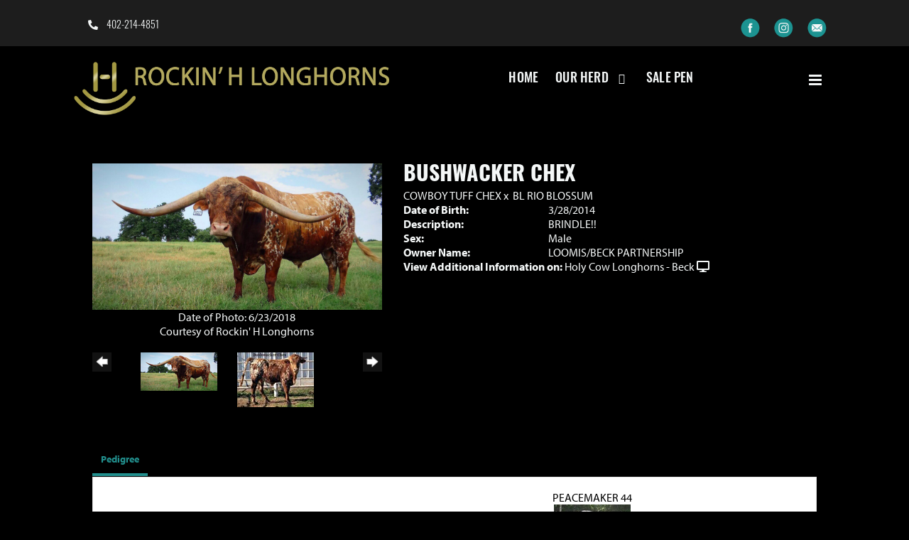

--- FILE ---
content_type: text/html; charset=utf-8
request_url: http://www.rockinhlonghorns.com/Default.aspx?AnimalID=60390&Name=BUSHWACKERCHEX
body_size: 63170
content:

<!DOCTYPE html>
<html>
<head id="Head1"><meta name="robots" content="noindex" /><title>
	BUSHWACKER CHEX
</title><meta name="Keywords" /><meta name="Description" /><meta name="copyright" content="2026&amp;nbsp;Rockin H Longhorns" /><meta name="msvalidate.01" content="10AEC6DFD0F450EFBED6288FCA9D0301" />
        <meta name="viewport" content="width=device-width, initial-scale=1.0" />
    <style id="StylePlaceholder" type="text/css">
        </style><link href="/css/bootstrap.min.css" rel="stylesheet" /><link href="/font-awesome-4.7.0/css/font-awesome.min.css" rel="stylesheet" /><link rel="stylesheet" type="text/css" href="/javascript/magnific-popup/magnific-popup.css?v=1172017" />
    <script src="/javascript/HH_JScript.js" type="text/javascript"></script>
    <script src="/javascript/jquery-1.12.4.min.js" type="text/javascript"></script>
    <script src="/javascript/bootstrap.min.js" type="text/javascript"></script>    
    <script type="text/javascript" src='https://www.google.com/recaptcha/api.js'></script>

<script language="javascript" src="/javascript/animaldetailcarousel.js" ></script><meta property="og:image" content="http://www.rockinhlonghorns.com/Photos/ScreenShot2018-06-27at3.17.09PM.png" /><link rel="image_src" href="http://www.rockinhlonghorns.com/Photos/ScreenShot2018-06-27at3.17.09PM.png" /><link rel="image_src" href="http://www.rockinhlonghorns.com/Photos/BushwackerChex1.jpg" /><link rel="image_src" href="http://www.rockinhlonghorns.com/Photos/2-4-2015Bushwackerchex.jpg.jpg" /><link rel="image_src" href="http://www.rockinhlonghorns.com/Photos/1-4-2015037BLUEEYESBUSHWACKER.jpg" /><link rel="image_src" href="http://www.rockinhlonghorns.com/Photos/bushwackerchexbull5-31-2015221.jpg" /><link rel="image_src" href="http://www.rockinhlonghorns.com/Photos/IMG_1398.PNG" /><link rel="image_src" href="http://www.rockinhlonghorns.com/Photos/IMG5274.PNG" /><link rel="image_src" href="http://www.rockinhlonghorns.com/Photos/ScreenShot2018-07-22at9.00.41AM.png" /><link rel="image_src" href="http://www.rockinhlonghorns.com/Photos/ScreenShot2018-07-22at9.34.28AM.png" /><link href="/Telerik.Web.UI.WebResource.axd?d=PMrIT5dOWaVYIcpFWUE4nM7uSL-evdKDcWDBRtdMmWKyhC_VmyOTM6RcCfxBLja5ORp1ecehI88FlTttEUegrlZIUmsWvMusFOwptMuEJWs-d42_Nk8v9Ha7DSp4chO10&amp;t=638840874637275692&amp;compress=1&amp;_TSM_CombinedScripts_=%3b%3bTelerik.Web.UI%2c+Version%3d2025.1.416.462%2c+Culture%3dneutral%2c+PublicKeyToken%3d121fae78165ba3d4%3aen-US%3aced1f735-5c2a-4218-bd68-1813924fe936%3a1e75e40c%3ad7e35272%3a505983de%3aa957bcf1" type="text/css" rel="stylesheet" /><link id="phResponsiveWebsiteCSS" rel="stylesheet" type="text/css" href="css/responsive.css?638929942655171721" /><link id="hostdefault" rel="stylesheet" type="text/css" href="/Sites/0/default.css?637479354207077143" /><link id="skindefault" rel="stylesheet" type="text/css" href="/Sites/156/Skins/skin.css?638538826075658961" /><link rel="icon" href="/Sites/156/image/Home/favicon.png" /><link rel="apple-touch-icon" href="/Sites/156/image/Home/favicon.png" /><link rel="icon" href="/Sites/156/image/Home/favicon.png" /></head>
<body id="Body">
    <noscript>
        Your browser does not have javascript/scripting enabled. To proceed, you must enable
        javascript/scripting.
    </noscript>
    <form name="form1" method="post" action="http://www.rockinhlonghorns.com/Default.aspx?AnimalID=60390&amp;Name=BUSHWACKERCHEX" id="form1" enctype="multipart/form-data" style="height: 100%;">
<div>
<input type="hidden" name="ScriptManager1_TSM" id="ScriptManager1_TSM" value="" />
<input type="hidden" name="StyleSheetManager1_TSSM" id="StyleSheetManager1_TSSM" value="" />
<input type="hidden" name="__EVENTTARGET" id="__EVENTTARGET" value="" />
<input type="hidden" name="__EVENTARGUMENT" id="__EVENTARGUMENT" value="" />
<input type="hidden" name="__VIEWSTATE" id="__VIEWSTATE" value="816D/JdnFgqqta14VjkpQy0mDyu9Q1hXfBUhrJXIpTSducNhrheiBj/nL5HbSSJVK0ItSmawa4uRAjLKdPDSg0jSV8EqlSSZO0zH0OH/COOV0JxlB9UCE6TEkh8CLmIZ+TEwTI32FOb4YKotr++rhPrbhpkH+RTcaw56MwjGOcSrNDiZjhBRRwsi49CmyBWWsPzKSKykmfj/whkfxxH1/Q3OPEMbA/Mfa/[base64]/FuWWBPfZuK0GgGHfU5shy+sioBRr72UIetvf+zDTPfbTmxZz2RPMGI6z51pnfAM1Jp1ijxHcWdJhnUzziLOlatAxJvTFqGeynftid3Q8M17R1VWrhuP9L0tgFlmlwTChQp2fZTxqTx7Go0v//AX8vHpCsTIq913agI2WrO5Hmv/bmKD9h4xtY+buf5CC7cL26XZQw1sRSjbeR8egXGE61Yh6PmCdqEvad0IVcApM0PjeRcwKGJfNXqGb9CknD+LwJxKUhxsGXqerLzI2apvvW1iOkng5PXvPIxLyPFA28zM88uCk97AFdkM8lXahe7VO/qNcCEpLeqC6hWlANv4frRZXvZJnfJXX6I8rnL4rzmM5C3J7aVdRqc3beu4m+52qkIjOcNAYj+fkOBsvcK+Ni6/meiz4/8ux1DpuzmfuEU1qxctxir6vujZ52rky6eMumLPZ+4bMqn2/yjHJlemqoFInOkeMhJUbtM2rxtoRoBFAt7zQtQaZKmDnZoyFJ96z4kaEM+zwwXcViiug/qepzpyUQI0TUox1QgVGf9nLV80HMm7Bw7G/Yx0TLWRp3ctfA7GvmzawnEuRu0Qy1Rg83Z3fNeWH9xlmjOetB6UxzazamTygbo+/D4Q9nWyLqIQ3lQIGXXghkSmNlZJVbhQ8hqdsBwI39gnnyf2tlynvsutcmirg0Wjmhq3E0Rieob8h7TEaY9WNP1r4YS3XOx4BW6bREOm/jxcpbe5nxrCSLYrPt3YIaQvLxuI8k6SI9527L7hGydfsuTijoUf5vByQrkFECLA8wSEF0ooHAqJvZanUTEQ3U0fswDicc5zdcrahoAK/77/Ws0Xl2KmT5yXczWQxsJch8TVBCztRPXkhHsbLeL9/mnrjWK4fh3NkeskNPP96BTbnOL7dwvBFN+yzwliDjDtalx2gTTTcir/qziNtTKQ0oYU7bO6UJIIl5P+hgB7Ni0+j2LwD8grYXFCM4BiZTgYs7Q2xsurKmgjzDRM+h71Yb24WiS9GZr6NnSGD5EAEiSdlQ+ZEp64bJYKs+II4SoX5TOQmdU/ZNisqiWm8guD+Jhxzp58BzO8ehIYZJfzzzbV5ph1tixC1PmAPisoSPurHde7a49T5iLHcme7S9HYMCOdq9GcmTW/9Tj4xRQn/dPev9khZjJ05azj/8cUFY8UMjpvB8ooRNvefRaLzjFyct/5y1e3E7EJCgXYUn+PD3/BAqaCMNcVbWkXycsythbpqe8VGIqa8Z7B3jq7I1nIOHXdNCgjrEodcN+Iy+gJ1ixDXXFGifEBSYSZOxJBDDEehgyxncKpT7eQ0xnclwmgcM+FnGqHRGLJfF3WQT4iQaRsy3vMowo2ckXHX6kOJzP8GIGSJE9F/apaC3zxs83wudLo6tspqIRlT6INR81hfTYRwB9F/A56rLXmHcEF+JhzzEx/nGui8Q/hIFlDZm9aDNxsu2bNIRFSlhhXImwkU0muRA19Ql5dNYdJVzQ7Pnm9UlPNqbD+k5LtWA1PjuiQQlJat4Mh2SuK5TEj2tNT3gVpklhagXhE49OpKnsTMFDzXBW0c+iWM8yVVFum7/I/NwH5FvB+5/j34wlyn7yrTzChjkfnK1eaXTv3XNl5cdBqXrMHVmeaRKBZkO+Cn1loZ9dgORBs/[base64]/h645voYxk5JUSW7xd9zEc9rq7+RAHfuNhsu/iBYhsl4V4Rw8tS8CcpRvBLN/ndkDK/RCXq/S1HNKnpw6FgSVTmJqYu7HC/DpG1OYc11GvLWYIF5xKSMjIRmcDThR1AFCkVha+l0YvZ/4w/HInJB62PorfyteVFbXSJYwXpXrLbfabUCi8AB3c6rbdC4ZEbL7hFHAbMuGsPd0Oa8KhWdcYsEeGe1VWTCpdE4eeAN6OQ5ni72hoYmcAFMO4dTuwkaXAAoj8r2b43kCWjbFBCq4qQXDh+mAtAEh61/Bizbmhj0zkUEDkZ60mKY57nCLOXXE99ki9XHLnQU5L87OqQNi0Yu06dd8KnoArFSpmg8H6FeLknRaRXAK/1Fy+IJU+PywiETaEh+uxii8YtRlULyIwpf7yclj2hi6SbdHI5fYJOs1/PDGUYm+wrkFbgZFZVHXm1PHqxQO1qv2A/h2ZdOm9x7bO6n74Bw/RlAVzYSGVrjHas7aD6WKlXPE9CnWLZ2paneO6+o9CVl5h/+FHj8re7HHZ9rsx3oe67ly3tDGDoFsq3L3rwjDflUbnq7XSIb/ht+lrYzOW99oByWomfaGNmJBlSpUnBI8Rb7C+gNDq2SluQabvERktvAItG3eeUUwJvLOxtB9SvhEd4scbylvv16momfDJqSFEZ5ueHp+E0gJdFtczuf9qu8ezZkMb3Sok+a61qT+qcvtIconCNSY4xORzxG2HFGTKfgIsEwXGsSo3ytq4zzjW2cf/q0j6tAEcolDEq4vUntj84Zjm4PlNmF9pP3RSrmIA7cZz9PH8CMgFSLuajz2cgK/3DG8My82FBikJiSfr77qTXDxDlTJqVUHUkGo2lyePPng5jCrA8FyqQO6+tPvlHF2mAZFGGdD7AT/UNMCRr4rC8RKUyVLnZf5NlivDHesyL60DO+UqNqQyWotD2l7Vw56YY9plMELyWsfczsbAMX7WqM//zX/7KHoc96QGP4z2e1ztxshJOJO6lDC+bhGXVdQoqDCcJ7TloohKHKymWDllU3cPidglQUuFpYIDxNtrgnf/SHo45mNYrXHIw/jQsQhYOYIclqyJUk/VR+HJxk0YahUxItCC1A6LRFTM5zJ3VvE8E8PXa/Y+ZMKABeCI0w7/QdP2qflQLUlml6lYqYzceUdlPtBA1E267a6FqJYW13e/JuFbBx67wc2bo3x2Zg0G5QYuphXs5BCSwRM6BJ3gY5KC+TAzzjpFu164tIWfcf5y00z63PVqWz4tspHLzOADApaXKJyG+3sd3S45GDZ5bSj9wXEay/hN/39s+GF5kIpr+tTyIZEgpj64fIDOBIZv2A3GX3dyXmaAVdIZh4b6NDFvlaGkWiu5k0MzV8o7wgAnmj6/kdoDz9PsiX/PxZZpy0qLgKx+ZE3BlPkx39GtfNGYXCc7qLU5WRc+bTiDmbvVWn4JEPBCZLFYUwyU5zWoLXqLrs8/AM2WJ+U9VRx2YsrkveeC4PcYCgOAz8ll0NW9s0441badt/JF4YXLWdhaw8yeB+cTVjKQps2O7cpvJcX0FkvX7tGe/MifSXUmLzRcQcP4bT6VnZFpIlGSTXUnlCmws4MPBFhBPFnFcwi60pCCdk8OqLiO4bnPKn2EFnyLU+TFW881VAnbMLgl/Pt0AVJQV9ukSZY02gJ5OPB/oYriLswhl4DUTlAFonp8gd6FyWduOfKXloe4+n1DQdZ83IRnt0deRgU9qVTias+uVqz7U4v7oJtmLi50WWuirqVIrygEgpx1cDKLduSfP6oZRVS/EoBSU+X3j5ExQosnSvFLSkCMOBSIjRRq6T8BH83qgmMJOYJno0sj6a1fwkD/PK7dGHtXWpBR4ddJPbBn626c9TfLaHKi4kFPpx3XJUXEhbVzR5maBkG+1qyXjRL38u+xEfX1K6MUMt9bwHgK11T7IVVrqAA0Tw/+LPx1GUCs9F9754b6wUj+Tqo5J4l8tgPdEPGNXg4FN/C2Ttw0O8OrwE270Jh1ib8S5e1HQQ6aGSr4iGg3kNSHhsAOmVivrWKg48gkUnP8Yp5twJ9nDE9QMZ/z/q/9KpsxoWIWTvGBldEPoNeXfkSdJEINWzX9qeGHWfICam4XZ3wkqaCA4YHGbEERQICCa0ddgFKKtgeuKZOzSeh17MCYu7g47TnoiA/0V4IjF4/3NTTVS+a9g7y+NtKnC0mDMPYszlN/lfSPLlsUlbmiP2hqT0cBY1ok0wABxrQyLWmw5tLpWhYo78NeeazCDk5MKlQJ3EVc03IvsV3mVjCMDnKkj/Wol9t2WY7lXVSHsY2lxP7Nrk+Ot9xCOJlVidNEa/0VUNWJusAH+BSaPG48eWOcTCfcpmrHN3X/gfGOgQ0OaBQ7pSYU4mCyop91HDNYs76USPrWfeOx2EXSgmXCGN8ddNHRQ/ZtFJycx7Tz2YlE/yD3FtQJUCCbXGuMCg1TTpMk07/P9akoLglwY06ovuwKvkO56k0esXiSgb8cdqxl1mTlDZSsY+eAVJrO1wWei1kOaCqRMTdCBrlTju4IRhkgtlMcnc1tAP5ZEcKxLi5anx9kXS507Pom29FJl2pGWrtSBSoOd8M/GDHJ5ESbQMgxmfIvAnZnfZAEZji9+Dbg6Rom+rIvIu34hN0ND7zebGMGvdM2RaV3NH3BelL7kZ/PgCWpL+JpLMZcJQjezZtf+O7GESQRbk4zVs+vZWmyyY1k2OMz0b8fwFwPGuue4eZAqls4NPzI/02nDBeVqGtLSowP/cigCzCh7NKz2f2r00k+iUM7j3KFmZFtzULnLW/X1vW+b4cvRuRAAL1c4eVeyXIVueq9vLIpSQ5nJf4H75qMA21TNW3AnsQYTxNyfIDUTj+zeDxDxd2Wgshc4vpfvsxJ0qOfT1RTOR2O5GbtOCshe24+rOkoq201uvstaPx6MFkSsRZboC49MFhNSF2PB0pVoN1WF6RJy/hJpkvzi+tWd4pyCv7PdqkmtDX97fCpqX27rIIxUfD6hRMWxXT277KaLybsXPv1s60puAX/QaB3gNxtUbXZvNL0hcaxF1CU52PQ9xQ1Wh9DJmybovG/DE4PGJ1d5L3JAWjWMQLmX+L9NvhPhOw3eU+60ALBm22Hpqt/Y6Vjosk5ZdC3GvL07GLMRhCsT6urkPsoRrYPXrgb5Kd2QrzEpWwJIlgr/P7gAqIW1eoM1Mc8ySO3V9D2OY7RFZPwTXY8+7ikRq3BG9G73GDkqJ3iQMMpCv9iFklggPHoVE8kwBBMe9kpogPoekwHalEbXMqdLQunnZAjOOCsh2f/ntoH4cMovCI047/IqfO1bTggzQpH2cAQP02D0x0lE0LqfyjZEcc51fel6IBnfuho7JMuvmfAB+CBCnDsHqtQjHbsJjfefYr37VyVKcR8qpub4CTuSMXyRUWfnrma01R6mbpvJMD/yELPzajQWHjwgZpoy2/bT6SbOstSN02Vu4Fh/epcri1EPt8pvfS9iY6Yh7Uf+SjlUh8Cvf7EDUQZuiHW0p9h0Yc/a7RGt37dWx5nz2C+304OpzRmRziTwUkF86MyXLduTFK3iVHMxLNZf4HARjuyRmySONCpad14M4DQ0b/Z2m3Tf0AjuTWDqa/Im7tuisllKPPBB28ZATAqgxqYbqwBySS3t8qLQNTF8fNzjDF5/V7yRSQ/vbJxBDNR9hUkbY3WnoKmDI2J51VibrzLfZI8bOc5VyLUdLZnnUuj2j1/Wgu9Ko6o+n3RA8SIoJ6NSJj82BnODT/Gh4V4b0YTmoVO0uaNVE6JUpuvXJ+tQiEBjEQx60FcY7+70iRvsYbFEGhcgj5vFTIUV+UidkkzIrXb8AYtcoe4uI1LwFaGlDTpzVcKZzbQnf5k3xzxflaI/L9WPHtQGmuavOu1E7S37y1ZEXaP5or87Cmhnff/eJ5nPz8f0+TSqFOcJLi2k8XFDGKiIkVknaTO72t4R9MPAX2n2n4GElHNJ604qkckz63uEm9MW7RRtoFxZwSV1Xtk7hVXa3+4h9lBUml8rUxWP0F0afsAF3lPL4Q/fXJv6ROz/aiGMa3ky2f2Emh+x9smAVNxSBs=" />
</div>

<script type="text/javascript">
//<![CDATA[
var theForm = document.forms['form1'];
if (!theForm) {
    theForm = document.form1;
}
function __doPostBack(eventTarget, eventArgument) {
    if (!theForm.onsubmit || (theForm.onsubmit() != false)) {
        theForm.__EVENTTARGET.value = eventTarget;
        theForm.__EVENTARGUMENT.value = eventArgument;
        theForm.submit();
    }
}
//]]>
</script>


<script src="/WebResource.axd?d=pynGkmcFUV13He1Qd6_TZNZr42xUqmA1cu5uT6JWy71MV02kNwuLGL617JfsWitqyEH-aZNltMZEefcYkF3E3w2&amp;t=638901356248157332" type="text/javascript"></script>


<script src="/Telerik.Web.UI.WebResource.axd?_TSM_HiddenField_=ScriptManager1_TSM&amp;compress=1&amp;_TSM_CombinedScripts_=%3b%3bAjaxControlToolkit%2c+Version%3d4.1.50401.0%2c+Culture%3dneutral%2c+PublicKeyToken%3d28f01b0e84b6d53e%3aen-US%3a5da0a7c3-4bf6-4d4c-b5d5-f0137ca3a302%3aea597d4b%3ab25378d2%3bTelerik.Web.UI%2c+Version%3d2025.1.416.462%2c+Culture%3dneutral%2c+PublicKeyToken%3d121fae78165ba3d4%3aen-US%3aced1f735-5c2a-4218-bd68-1813924fe936%3a16e4e7cd%3a33715776%3af7645509%3a24ee1bba%3ac128760b%3a1e771326%3a88144a7a%3a8c2d243e" type="text/javascript"></script>
<div>

	<input type="hidden" name="__VIEWSTATEGENERATOR" id="__VIEWSTATEGENERATOR" value="CA0B0334" />
</div>
        <script type="text/javascript">
//<![CDATA[
Sys.WebForms.PageRequestManager._initialize('ScriptManager1', 'form1', ['tamsweb$pagemodule_AnimalDetail$UpdatePanel5','','tamsweb$pagemodule_AnimalDetail$ImageCarousel','','tamsweb$pagemodule_AnimalDetail$uptPnlProgeny',''], [], [], 90, '');
//]]>
</script>

        
        <div>
            
    
<link href="https://use.fontawesome.com/releases/v5.14.0/css/all.css" rel="stylesheet">
<link rel="stylesheet" href="https://use.typekit.net/ors5ozm.css">
    


<div id="amsweb_skinPageLayout" class="t-container t-container-fluid">
	<div class="t-container-inner">
		<header>
			<div class="t-row page-header-top adminHide">
				<div class="page-header-container">
					<div class="t-col t-col-6 t-col-xs-12 header-left-col">
						<div class="t-col-inner">
							
                                  <ul class="header-social-icons">
                                    <a href="tel:4022144851">
                                        <li class="middle-social-icon"><i class="fas fa-phone-alt" aria-hidden="true"></i></li> 402-214-4851
                                    </a>
                            </ul>
                        
						</div>
					</div><div class="t-col t-col-6 t-col-xs-12 header-right-col">
						<div class="t-col-inner">
							
                                    <a href="https://www.facebook.com/rockinhlonghornranch/" target="_blank">
                                        <div class="fb"></div>
                                    </a>
                                    <a href="https://www.instagram.com/rockin_h_longhorns/" target="_blank">
                                        <div class="insta"></div>
                                    </a>
                                    <a href="mailto:dhunt@werner.com"><div class="email"></div>
                                    </a>
                        
						</div>
					</div>
				</div>
			</div><div class="t-row page-navigation">
				<div class="nav-container">
					
                                <nav class="navbar navbar-default adminHide">
                                    <a class="navbar-brand adminHide logo" href="/">
                                        <img src="/Sites/156/Skins/images/logo.png" alt="Rockin H Longhorns logo" height="57" width="450">
                                    </a>
                                    
<div class="radmenu-responsive">
<div id="amsweb_RADMENU1_radNavigation" class="RadNavigation RadNavigation_Default" style="height:30px;">
						<!-- 2025.1.416.462 --><div class="rnvRootGroupWrapper">
							<ul class="rnvRootGroup rnvGroup">
								<li class="rnvItem rnvFirst"><a class="rnvRootLink rnvLink" title="Home" href="/Default.aspx?action=home"><span class="rnvText">Home</span></a></li><li class="rnvItem"><a class="rnvRootLink rnvLink" title="Our Herd" href="/Longhorn-cattle-in-Oklahoma"><span class="rnvText">Our Herd</span><span class="rnvToggle radIcon"></span></a><div class="rnvSlide">
									<div class="radPopup rnvPopup">
										<ul class="rnvUL">
											<li class="rnvItem rnvFirst"><a class="rnvLink" title="Bulls" href="/Bulls"><span class="rnvText">Bulls</span></a></li><li class="rnvItem"><a class="rnvLink" title="Females" href="/Longhorn-cows"><span class="rnvText">Females</span></a></li><li class="rnvItem"><a class="rnvLink" title="Reference Sires" href="/longhorn-reference-sires"><span class="rnvText">Reference Sires</span></a></li><li class="rnvItem"><a class="rnvLink" title="Reference Females" href="/Reference-Females"><span class="rnvText">Reference Females</span></a></li><li class="rnvItem rnvLast"><a class="rnvLink" title="90&quot; TTT!" href="/Longhorns-over-90-inches"><span class="rnvText">90" TTT!</span></a></li>
										</ul>
									</div>
								</div></li><li class="rnvItem"><a class="rnvRootLink rnvLink" title="Sale Pen" href="/longhorns-for-sale"><span class="rnvText">Sale Pen</span></a></li><li class="rnvItem"><a class="rnvRootLink rnvLink" title="Texoma Spring Classic " href="/texoma-spring-classic"><span class="rnvText">Texoma Spring Classic </span></a></li><li class="rnvItem rnvLast"><a class="rnvRootLink rnvLink" title="Contact Us" href="/contact-dale-hunt"><span class="rnvText">Contact Us</span><span class="rnvToggle radIcon"></span></a><div class="rnvSlide">
									<div class="radPopup rnvPopup">
										<ul class="rnvUL">
											<li class="rnvItem rnvFirst rnvLast"><a class="rnvLink" title="About Us" href="/about-dale-hunt"><span class="rnvText">About Us</span><span class="rnvToggle radIcon"></span></a><div class="rnvSlide">
												<div class="radPopup rnvPopup">
													<ul class="rnvUL">
														<li class="rnvItem rnvFirst"><a class="rnvLink" title="Publications" href="/Default.aspx?id=44995&amp;Title=Publications"><span class="rnvText">Publications</span></a></li><li class="rnvItem rnvLast"><a class="rnvLink" title="Awards" href="/Default.aspx?id=45176&amp;Title=Awards"><span class="rnvText">Awards</span></a></li>
													</ul>
												</div>
											</div></li>
										</ul>
									</div>
								</div></li>
							</ul>
						</div><div class="rnvHiddenGroups">
							
						</div><input id="amsweb_RADMENU1_radNavigation_ClientState" name="amsweb_RADMENU1_radNavigation_ClientState" type="hidden" />
					</div>
</div>

                                </nav>
                            
				</div>
			</div>
		</header><div class="content-container main-content">
			<div class="t-col t-col-12">
				<div class="t-col-inner">
					
                    <div id="amsweb_contentpane"><div id="amsweb_PageModulePanelOuterpagemodule_AnimalDetail" class="PageModulePanelOuter">
						<div id="amsweb_PageModulePanelpagemodule_AnimalDetail" class="PageModulePanel">
							

<style type="text/css">
    .Content_Wrapper, .Boxes_Wrapper {
        overflow: hidden;
        position: relative; /* set width ! */
    }

    .Content, .Boxes_Content {
        position: absolute;
        top: 0;
        left: 0;
    }

    .Boxes {
        width: 400px;
        height: 100px;
    }

    .Boxes_Wrapper {
        width: 400px;
        height: 116px;
        top: 0px;
        left: 5px;
        white-space: nowrap;
    }

        .Boxes_Wrapper img {
            display: inline;
        }

    .BoxesSlider {
        width: 400px;
        margin: 4px 0 0px;
    }

        .BoxesSlider .radslider {
            margin: 0 auto;
        }

    .infiniteCarousel {
        position: relative;
        height: 120px;
        text-align: center;
        overflow: hidden;
    }

        .infiniteCarousel .wrapper {
            width: 272px;
            overflow: auto;
            min-height: 11em;
            position: absolute;
            left: 0;
            right: 0;
            top: 0;
            height: 120px;
            margin: 0 auto;
        }

            .infiniteCarousel .wrapper ul {
                width: 9999px;
                list-style-image: none;
                list-style-position: outside;
                list-style-type: none;
                position: absolute;
                top: 0;
                margin: 0;
                padding: 0;
            }

        .infiniteCarousel ul li {
            display: block;
            float: left;
            width: 136px;
            height: 110px;
            padding-top: 10px;
            font-size: 11px;
            font-family: Arial;
            text-align: center;
            margin: 0 auto;
        }

            .infiniteCarousel ul li b {
                font-size: 11.5px;
                font-weight: 700;
                font-family: Arial;
                display: block;
                margin-top: 7px;
            }

            .infiniteCarousel ul li a, .infiniteCarousel ul li a:active, .infiniteCarousel ul li a:visited {
                text-decoration: none;
                border: hidden;
                border: 0;
                border: none;
            }

        .infiniteCarousel .forward {
            background-position: 0 0;
            right: 0;
            display: block;
            background: url(/Images/next.gif) no-repeat 0 0;
            text-indent: -9999px;
            position: absolute;
            top: 10px;
            cursor: pointer;
            height: 66px;
            width: 27px;
        }

        .infiniteCarousel .back {
            background-position: 0 -72px;
            left: 0;
            display: block;
            background: url(/Images/prev.gif) no-repeat 0 0;
            text-indent: -999px;
            position: absolute;
            top: 10px;
            cursor: pointer;
            height: 66px;
            width: 27px;
        }

        .infiniteCarousel .thumbnail {
            width: 108px;
        }

    a img {
        border: none;
    }

    .addthis_counter, .addthis_counter .addthis_button_expanded {
        color: #000 !important;
    }

    .animalMedical td.rgSorted {
        background-color: #fff !important;
    }

    .animalMedical th.rgSorted {
        border: 1px solid;
        border-color: #fff #dcf2fc #3c7fb1 #8bbdde;
        border-top-width: 0;
        background: 0 -2300px repeat-x #a6d9f4 url(/WebResource.axd?d=GGZuOoGk3rktUs6hQ4y52R0V5dTjV4oW5fpDU3d6XmNsF4laJnOh1Ck4RhYZH4bDenKzZ9KeDhaP4LrwlE8AS0AfYuBf-ccWkDQ6xbX1KVp4qZhB0Ly-EZl99rh3Hr2aa0To_bbdG6NXSXdqEXJ-u8QKBzQQXTYYTg_sgdFChZA1&t=636138644440371322);
    }
</style>
<script language="javascript" type="text/javascript">
    $(document).ready(function () {
        showCarousel();
    });

    function showCarousel() {
        $('.infiniteCarousel').infiniteCarousel();
        $(".infiniteCarousel").show();
    }

    var initialValue;
    var initialValue2;

    function HandleClientLoaded2(sender, eventArgs) {
        initialValue2 = sender.get_minimumValue();
        HandleClientValueChange2(sender, null);
    }

    function HandleClientValueChange2(sender, eventArgs) {
        var wrapperDiv = document.getElementById('boxes_wrapper');
        var contentDiv = document.getElementById('boxes_content');

        var oldValue = (eventArgs) ? eventArgs.get_oldValue() : sender.get_minimumValue();
        var change = sender.get_value() - oldValue;

        var contentDivWidth = contentDiv.scrollWidth - wrapperDiv.offsetWidth;
        var calculatedChangeStep = contentDivWidth / ((sender.get_maximumValue() - sender.get_minimumValue()) / sender.get_smallChange());

        initialValue2 = initialValue2 - change * calculatedChangeStep;

        if (sender.get_value() == sender.get_minimumValue()) {
            contentDiv.style.left = 0 + 'px';
            initialValue2 = sender.get_minimumValue();
        }
        else {
            contentDiv.style.left = initialValue2 + 'px';
        }
    }

    function loadLargeImage(filename, videoUrl,  date, comments, CourtesyOf) {
        var imgUrl = "/Photos/" + filename.replace("_thumb", "");

        // clear any video iframes
        $("#amsweb_pagemodule_AnimalDetail_divMainImageVideo").children().remove();

        // toggle visibility of video player and image viewer
        $("#amsweb_pagemodule_AnimalDetail_divMainImagePhoto").css("visibility", videoUrl ? "hidden" : "visible");
        $("#amsweb_pagemodule_AnimalDetail_divMainImageVideo").css("visibility", videoUrl ? "visible" : "hidden");

        // process image as normal
        $("#amsweb_pagemodule_AnimalDetail_divMainImagePhoto").css("height", "auto");
        $("#amsweb_pagemodule_AnimalDetail_imgAnimal")[0].style.height = "";
        $("#amsweb_pagemodule_AnimalDetail_imgAnimal")[0].src = imgUrl;
        var onclick = $("#amsweb_pagemodule_AnimalDetail_hypLargeImage")[0].getAttribute("onclick");

        if (typeof (onclick) != "function") {
            $("#amsweb_pagemodule_AnimalDetail_hypLargeImage")[0].setAttribute('onClick', 'window.open("' + imgUrl + '","window","toolbar=0,directories=0,location=0,status=1,menubar=0,resizeable=1,scrollbars=1,width=850,height=625")');
        } else {
            $("#amsweb_pagemodule_AnimalDetail_hypLargeImage")[0].onclick = function () { window.open('"' + imgUrl + '"', "window", "toolbar=0,directories=0,location=0,status=1,menubar=0,resizeable=1,scrollbars=1,width=850,height=625"); };
        }
        $("#amsweb_pagemodule_AnimalDetail_litImageDate")[0].innerHTML = "";
        if (date != "")
            $("#amsweb_pagemodule_AnimalDetail_litImageDate")[0].innerHTML = "Date of Photo: " + date.replace(" 12:00:00 AM", "");
        $("#amsweb_pagemodule_AnimalDetail_litImageDescription")[0].innerHTML = "";
        if (CourtesyOf != "")
            $("#amsweb_pagemodule_AnimalDetail_litImageDescription")[0].innerHTML = "Courtesy of " + CourtesyOf;

        $("#imageComments")[0].innerHTML = "";
        if (comments != "")
            $("#imageComments")[0].innerHTML = comments;

        // add video embed or hide it
        if (videoUrl) {
            // squish the image (since we're using visibility instead of display)
            $("#amsweb_pagemodule_AnimalDetail_divMainImagePhoto").css("height", "0");

            // build the embed element
            videoUrl = videoUrl.replace("&t=", "?start=");
            var embed = "<iframe style=\"width: 100%; height: 250px;\" src=\"https://www.youtube.com/embed/";
            embed += videoUrl;
            embed += "\" frameborder=\"0\" allow=\"accelerometer; autoplay; encrypted-media; gyroscope; picture-in-picture\" allowfullscreen></iframe>";

            // add the youtube embed iframe
            $("#amsweb_pagemodule_AnimalDetail_divMainImageVideo").append(embed);
        }
    }

</script>

<script src="javascript/jellekralt_responsiveTabs/js/jquery.responsiveTabs.js?v=2"></script>
<link type="text/css" rel="stylesheet" href="javascript/jellekralt_responsiveTabs/css/responsive-tabs.css" />

<div class="t-container t-container-fluid">
								<div class="t-container-inner">
									<div class="t-row">
										<div id="amsweb_pagemodule_AnimalDetail_tcolAnimalDetailImage" class="t-col t-col-5 t-col-xs-12 t-col-sm-12 animal-detail-image-carousel">
											<div class="t-col-inner">
												
                    <!-- Left Hand Column: Image with details and carousel - toggle visibility based on image availability -->
                    <div id="amsweb_pagemodule_AnimalDetail_UpdatePanel5">
													
                            <content>
                                <!-- Main Image Display -->
                                <div id="amsweb_pagemodule_AnimalDetail_divMainImagePhoto" class="animal-details-main-image" style="visibility: visible;">
                                    <a id="amsweb_pagemodule_AnimalDetail_hypLargeImage" target="_blank" style="cursor: pointer" class="animal-detail-image" onClick="window.open(&quot;/Photos/ScreenShot2018-06-27at3.17.09PM.png&quot;,&quot;window&quot;,&quot;toolbar=0,directories=0,location=0,status=1,menubar=0,resizeable=1,scrollbars=1,width=850,height=625&quot;)" title="Click to view large image">
                                        <img src="/Photos/ScreenShot2018-06-27at3.17.09PM.png" id="amsweb_pagemodule_AnimalDetail_imgAnimal" data-responsive="" />
                                    </a>
                                </div>
                                <div id="amsweb_pagemodule_AnimalDetail_divMainImageVideo" class="animal-details-youtube-embed" style="visibility: hidden;">
                                </div>
                                <!-- Image details and Comments -->
                                <div class="animal-image-details">
                                    <span id="amsweb_pagemodule_AnimalDetail_litImageDate">Date of Photo: 6/23/2018</span>
                                    <br />
                                    <span id="amsweb_pagemodule_AnimalDetail_litImageDescription">Courtesy of Rockin' H Longhorns</span>
                                    <br />
                                    <p id="imageComments">
                                        
                                    </p>
                                </div>
                                <div id="amsweb_pagemodule_AnimalDetail_tColAnimalImageCell">
														
                                        <!-- Image Carousel -->
                                        <div id="amsweb_pagemodule_AnimalDetail_ImageCarousel">
															
                                                <div class="infiniteCarousel">
                                                    <div class="wrapper">
                                                        <ul>
                                                            
                                                                    ScreenShot2018-06-27at3.17.09PM_thumb.png
                                                                    <li>
                                                                        <div class="">
                                                                            <a href="#" style="border: hidden" onclick="loadLargeImage('ScreenShot2018-06-27at3.17.09PM_thumb.png','','6/23/2018 12:00:00 AM','','Rockin\' H Longhorns')">
                                                                                <img class="thumbnail"
                                                                                    src='Photos/ScreenShot2018-06-27at3.17.09PM_thumb.png'
                                                                                    data-responsive /></a>
                                                                        </div>
                                                                    </li>
                                                                
                                                                    BushwackerChex1_thumb.jpg
                                                                    <li>
                                                                        <div class="">
                                                                            <a href="#" style="border: hidden" onclick="loadLargeImage('BushwackerChex1_thumb.jpg','','12/19/2014 12:00:00 AM','Loomis - Hunt Partnership','Rockin\' H Longhorns')">
                                                                                <img class="thumbnail"
                                                                                    src='Photos/BushwackerChex1_thumb.jpg'
                                                                                    data-responsive /></a>
                                                                        </div>
                                                                    </li>
                                                                
                                                                    2-4-2015Bushwackerchex.jpg_thumb.jpg
                                                                    <li>
                                                                        <div class="">
                                                                            <a href="#" style="border: hidden" onclick="loadLargeImage('2-4-2015Bushwackerchex.jpg_thumb.jpg','','2/4/2015 12:00:00 AM','','Rockin\' H')">
                                                                                <img class="thumbnail"
                                                                                    src='Photos/2-4-2015Bushwackerchex.jpg_thumb.jpg'
                                                                                    data-responsive /></a>
                                                                        </div>
                                                                    </li>
                                                                
                                                                    1-4-2015037BLUEEYESBUSHWACKER_thumb.jpg
                                                                    <li>
                                                                        <div class="">
                                                                            <a href="#" style="border: hidden" onclick="loadLargeImage('1-4-2015037BLUEEYESBUSHWACKER_thumb.jpg','','2/4/2015 12:00:00 AM','','Rockin\' H')">
                                                                                <img class="thumbnail"
                                                                                    src='Photos/1-4-2015037BLUEEYESBUSHWACKER_thumb.jpg'
                                                                                    data-responsive /></a>
                                                                        </div>
                                                                    </li>
                                                                
                                                                    bushwackerchexbull5-31-2015221_thumb.jpg
                                                                    <li>
                                                                        <div class="">
                                                                            <a href="#" style="border: hidden" onclick="loadLargeImage('bushwackerchexbull5-31-2015221_thumb.jpg','','5/31/2015 12:00:00 AM','Loomis - Hunt Partnership','Rockin\' H')">
                                                                                <img class="thumbnail"
                                                                                    src='Photos/bushwackerchexbull5-31-2015221_thumb.jpg'
                                                                                    data-responsive /></a>
                                                                        </div>
                                                                    </li>
                                                                
                                                                    IMG_1398_thumb.PNG
                                                                    <li>
                                                                        <div class="">
                                                                            <a href="#" style="border: hidden" onclick="loadLargeImage('IMG_1398_thumb.PNG','','10/22/2016 12:00:00 AM','Loomis/Hunt partnership.  BUSHWACKER\'S   2 1/2 year photo - 70&quot; TTT','Rockin\' H')">
                                                                                <img class="thumbnail"
                                                                                    src='Photos/IMG_1398_thumb.PNG'
                                                                                    data-responsive /></a>
                                                                        </div>
                                                                    </li>
                                                                
                                                                    IMG5274_thumb.PNG
                                                                    <li>
                                                                        <div class="">
                                                                            <a href="#" style="border: hidden" onclick="loadLargeImage('IMG5274_thumb.PNG','','4/16/2017 12:00:00 AM','3 years old!','Rockin\' H')">
                                                                                <img class="thumbnail"
                                                                                    src='Photos/IMG5274_thumb.PNG'
                                                                                    data-responsive /></a>
                                                                        </div>
                                                                    </li>
                                                                
                                                                    ScreenShot2018-07-22at9.00.41AM_thumb.png
                                                                    <li>
                                                                        <div class="">
                                                                            <a href="#" style="border: hidden" onclick="loadLargeImage('ScreenShot2018-07-22at9.00.41AM_thumb.png','','7/22/2018 12:00:00 AM','','Rockin\' H Longhorns')">
                                                                                <img class="thumbnail"
                                                                                    src='Photos/ScreenShot2018-07-22at9.00.41AM_thumb.png'
                                                                                    data-responsive /></a>
                                                                        </div>
                                                                    </li>
                                                                
                                                                    ScreenShot2018-07-22at9.34.28AM_thumb.png
                                                                    <li>
                                                                        <div class="">
                                                                            <a href="#" style="border: hidden" onclick="loadLargeImage('ScreenShot2018-07-22at9.34.28AM_thumb.png','','7/22/2018 12:00:00 AM','','Rockin\' H Longhorns')">
                                                                                <img class="thumbnail"
                                                                                    src='Photos/ScreenShot2018-07-22at9.34.28AM_thumb.png'
                                                                                    data-responsive /></a>
                                                                        </div>
                                                                    </li>
                                                                
                                                        </ul>
                                                    </div>
                                                </div>
                                            
														</div>
													</div>
                            </content>
                        
												</div>
                
											</div>
										</div><div class="t-col t-col-7 t-col-xs-12 t-col-sm-12">
											<div class="t-col-inner">
												
                    <!-- Right Hand Column Animal Details -->
                    <div class="t-row">
													<div class="t-col t-col-12">
														<div class="t-col-inner">
															
                                <!-- Animal Name -->
                                
                                <h2 class="PageHeadingTitle" style="margin: 0px; padding: 0px;">
                                    BUSHWACKER CHEX</h2>
                            
														</div>
													</div>
												</div>
                    <div class="t-row">
													<div id="amsweb_pagemodule_AnimalDetail_tcolSireDam" class="t-col t-col-12">
														<div class="t-col-inner">
															
                                <!-- Animal Father x Mother -->
                                <a href='/Default.aspx?AnimalID=39647&Name=COWBOYTUFFCHEX&sid=1706'>COWBOY TUFF CHEX</a>
                                x&nbsp;
                                <a href='/Default.aspx?AnimalID=39871&Name=BLRIOBLOSSUM&sid=1706'>BL RIO BLOSSUM</a>
                            
														</div>
													</div>
												</div>
                    <!-- Animal Date of Birth -->
                    <div id="amsweb_pagemodule_AnimalDetail_tRowDOB" class="t-row">
													<div class="t-col t-col-4 t-col-xs-12 t-col-sm-12">
														<div class="t-col-inner">
															
                                <span class="fieldLabel">Date of Birth:</span>
                            
														</div>
													</div><div class="t-col t-col-4 t-col-xs-12 t-col-sm-12">
														<div class="t-col-inner">
															
                                3/28/2014
                            
														</div>
													</div>
												</div>
                    <!-- Description information -->
                    <div class="t-row">
													<div class="t-col t-col-4 t-col-xs-12 t-col-sm-12 fieldLabel">
														<div class="t-col-inner">
															
                                Description:
                            
														</div>
													</div><div class="t-col t-col-8 t-col-xs-12 t-col-sm-12">
														<div class="t-col-inner">
															
                                BRINDLE!!
                            
														</div>
													</div>
												</div>
                    <!-- Animal Info detail rows -->
                    
                            <div class="t-row">
													<div class="t-col t-col-4 t-col-xs-12 t-col-sm-12">
														<div class="t-col-inner">
															
                                        <span class="fieldLabel">
                                            Sex:
                                        </span>
                                    
														</div>
													</div><div class="t-col t-col-8 t-col-xs-12 t-col-sm-12">
														<div class="t-col-inner">
															
                                        <div class="animal-detail-comments">
                                            Male
                                        </div>
                                    
														</div>
													</div>
												</div>
                        
                            <div class="t-row">
													<div class="t-col t-col-4 t-col-xs-12 t-col-sm-12">
														<div class="t-col-inner">
															
                                        <span class="fieldLabel">
                                            Owner Name:
                                        </span>
                                    
														</div>
													</div><div class="t-col t-col-8 t-col-xs-12 t-col-sm-12">
														<div class="t-col-inner">
															
                                        <div class="animal-detail-comments">
                                            LOOMIS/BECK PARTNERSHIP
                                        </div>
                                    
														</div>
													</div>
												</div>
                        
                    
                    <!-- Other site -->
                    <div id="amsweb_pagemodule_AnimalDetail_tRowOtherSite" class="t-row">
													<div class="t-col t-col-12">
														<div class="t-col-inner">
															
                                <span class="fieldLabel">View Additional Information on:</span>
                                <a id="amsweb_pagemodule_AnimalDetail_hypOtherSiteAnimal" href="http://www.holycowlonghorns.com/Default.aspx?AnimalID=60390&amp;Name=BUSHWACKERCHEX" target="_blank">Holy Cow Longhorns - Beck</a>&nbsp;<i class="fa fa-desktop" aria-hidden="true"></i>
                            
														</div>
													</div>
												</div>
                    <div class="t-row">

												</div>
                
											</div>
										</div>
									</div><div class="t-row animal-detail-tabs">
										<div id="amsweb_pagemodule_AnimalDetail_viewAnimal" class="t-col t-col-12">
											<div class="t-col-inner">
												
                    <div id="tabsAnimalInfo">
                        <ul>
                            <li id="amsweb_pagemodule_AnimalDetail_tpPedigree"><a href="#tabPedigree">Pedigree</a></li>
                            
                            
                            
                            
                            
                            
                            
                            
                            
                        </ul>

                        <div id="tabPedigree">
                            <div id="amsweb_pagemodule_AnimalDetail_trowPedigree" class="t-row">
													<div class="t-col t-col-12 table-responsive animal-pedigree scrollbar-outer">
														<div class="t-col-inner">
															
                                        
<style>
    #pedigree {
        height: 800px;
    }

        #pedigree td {
            padding-left: 10px;
            padding-right: 10px;
            margin: 0px;
        }

    a.crumbImage img {
        min-width: 108px;
    }

    .line {
        border-top: solid 2px black;
        border-bottom: solid 2px black;
        border-left: solid 2px black;
        width: 20px;
    }

    .line-big {
        height: 405px;
    }

    .line-medium {
        height: 205px;
    }

    .line-small {
        height: 105px;
    }
</style>

<table id="pedigree">
    <tbody>
        <tr>
            <td valign="middle" align="center" rowspan="8">
                BUSHWACKER CHEX
                <br />
                <a id="amsweb_pagemodule_AnimalDetail_ctrlPedigree_imgRoot" title="BUSHWACKER CHEX" class="crumbImage"><img title="BUSHWACKER CHEX" src="Photos/ScreenShot2018-06-27at3.17.09PM_thumb.png" alt="" style="border-width:0px;" /></a>
            </td>
            <td valign="middle" align="center" rowspan="8">
                <div class="line line-big"></div>
            </td>
            <td valign="middle" align="center" rowspan="4" height="400px">
                <div class="pedigreeLink">
                    <span><a href='Default.aspx?AnimalID=39647&Name=COWBOYTUFFCHEX&sid=1706'>COWBOY TUFF CHEX</a>
                </div>
                <a id="amsweb_pagemodule_AnimalDetail_ctrlPedigree_imgSire" title="COWBOY TUFF CHEX" class="crumbImage" href="Default.aspx?AnimalID=39647&amp;Name=COWBOYTUFFCHEX"><img title="COWBOY TUFF CHEX" src="Photos/5-27-20Tuff_thumb.JPG" alt="" style="border-width:0px;" /></a>
            </td>
            <td valign="middle" align="center" rowspan="4">
                <div class="line line-medium"></div>
            </td>
            <td valign="middle" align="center" rowspan="2" height="200px">
                <div class="pedigreeLink">
                    <span><a href='Default.aspx?AnimalID=13299&Name=COWBOYCHEX&sid=1706'>COWBOY CHEX</a>
                </div>
                <a id="amsweb_pagemodule_AnimalDetail_ctrlPedigree_imgSireSire" title="COWBOY CHEX" class="crumbImage" href="Default.aspx?AnimalID=13299&amp;Name=COWBOYCHEX"><img title="COWBOY CHEX" src="Photos/IMG6928_thumb.jpg" alt="" style="border-width:0px;" /></a>
            </td>
            <td align="middle" align="center" rowspan="2">
                <div class="line line-small"></div>
            </td>
            <td valign="middle" align="center" height="100px">
                <div class="pedigreeLink">
                    <span><a href='Default.aspx?AnimalID=374&Name=PEACEMAKER44&sid=1706'>PEACEMAKER 44</a>
                </div>
                <a id="amsweb_pagemodule_AnimalDetail_ctrlPedigree_imgSireSireSire" title="PEACEMAKER 44" class="crumbImage" href="Default.aspx?AnimalID=374&amp;Name=PEACEMAKER44"><img title="PEACEMAKER 44" src="Photos/Peacemaker44_thumb.jpg" alt="" style="border-width:0px;" /></a>
            </td>
        </tr>
        <tr>
            <td valign="middle" align="center" height="100px">
                <div class="pedigreeLink">
                    <span><a href='Default.aspx?AnimalID=13301&Name=BLPOCOBUENO&sid=1706'>BL POCO BUENO</a>
                </div>
                <a id="amsweb_pagemodule_AnimalDetail_ctrlPedigree_imgSireSireDam" title="BL POCO BUENO" class="crumbImage" href="Default.aspx?AnimalID=13301&amp;Name=BLPOCOBUENO"><img title="BL POCO BUENO" src="Photos/BLPocoBueno_thumb.JPG" alt="" style="border-width:0px;" /></a>
            </td>
        </tr>
        <tr>
            <td valign="middle" align="center" rowspan="2" height="200px">
                <div class="pedigreeLink">
                    <span><a href='Default.aspx?AnimalID=29177&Name=BLRIOCATCHIT&sid=1706'>BL RIO CATCHIT</a>
                </div>
                <a id="amsweb_pagemodule_AnimalDetail_ctrlPedigree_imgSireDam" title="BL RIO CATCHIT" class="crumbImage" href="Default.aspx?AnimalID=29177&amp;Name=BLRIOCATCHIT"><img title="BL RIO CATCHIT" src="Photos/CBK5644_thumb.jpg" alt="" style="border-width:0px;" /></a>
            </td>
            <td valign="middle" align="center" rowspan="2">
                <div class="line line-small"></div>
            </td>
            <td valign="middle" align="center" height="100px">
                <div class="pedigreeLink">
                    <span><a href='Default.aspx?AnimalID=2285&Name=JPRIOGRANDE&sid=1706'>JP RIO GRANDE</a>
                </div>
                <a id="amsweb_pagemodule_AnimalDetail_ctrlPedigree_imgSireDamSire" title="JP RIO GRANDE" class="crumbImage" href="Default.aspx?AnimalID=2285&amp;Name=JPRIOGRANDE"><img title="JP RIO GRANDE" src="Photos/JPRioGrande30_thumb.jpg" alt="" style="border-width:0px;" /></a>
            </td>
        </tr>
        <tr>
            <td valign="middle" align="center" height="100px">
                <div class="pedigreeLink">
                    <span><a href='Default.aspx?AnimalID=31031&Name=BLCATCHIT&sid=1706'>BL CATCHIT</a>
                </div>
                <a id="amsweb_pagemodule_AnimalDetail_ctrlPedigree_imgSireDamDam" title="BL CATCHIT" class="crumbImage" href="Default.aspx?AnimalID=31031&amp;Name=BLCATCHIT"><img title="BL CATCHIT" src="Photos/BLCatchit_thumb.jpeg" alt="" style="border-width:0px;" /></a>
            </td>
        </tr>
        <tr>
            <td valign="middle" align="center" rowspan="4" height="400px">
                <div class="pedigreeLink">
                    <span><a href='Default.aspx?AnimalID=39871&Name=BLRIOBLOSSUM&sid=1706'>BL RIO BLOSSUM</a>
                </div>
                <a id="amsweb_pagemodule_AnimalDetail_ctrlPedigree_imgDam" title="BL RIO BLOSSUM" class="crumbImage" href="Default.aspx?AnimalID=39871&amp;Name=BLRIOBLOSSUM"><img title="BL RIO BLOSSUM" src="Photos/98AD7F9D-5EA6-4367-8C55-B94816CDBA7C_thumb.jpeg" alt="" style="border-width:0px;" /></a>
            </td>
            <td valign="middle" align="center" rowspan="4">
                <div class="line line-medium"></div>
            </td>
            <td valign="middle" align="center" rowspan="2" height="200px">
                <div class="pedigreeLink">
                    <span><a href='Default.aspx?AnimalID=2285&Name=JPRIOGRANDE&sid=1706'>JP RIO GRANDE</a>
                </div>
                <a id="amsweb_pagemodule_AnimalDetail_ctrlPedigree_imgDamSire" title="JP RIO GRANDE" class="crumbImage" href="Default.aspx?AnimalID=2285&amp;Name=JPRIOGRANDE"><img title="JP RIO GRANDE" src="Photos/JPRioGrande30_thumb.jpg" alt="" style="border-width:0px;" /></a>
            </td>
            <td valign="middle" align="center" rowspan="2">
                <div class="line line-small"></div>
            </td>
            <td valign="middle" align="center" height="100px">
                <div class="pedigreeLink">
                    <span><a href='Default.aspx?AnimalID=255&Name=J.R.GRANDSLAM&sid=1706'>J.R. GRAND SLAM</a>
                </div>
                <a id="amsweb_pagemodule_AnimalDetail_ctrlPedigree_imgDamSireSire" title="J.R. GRAND SLAM" class="crumbImage" href="Default.aspx?AnimalID=255&amp;Name=J.R.GRANDSLAM"><img title="J.R. GRAND SLAM" src="Photos/J.R.GrandSlam0_thumb.jpg" alt="" style="border-width:0px;" /></a>
            </td>
        </tr>
        <tr>
            <td valign="middle" align="center" height="100px">
                <div class="pedigreeLink">
                    <span><a href='Default.aspx?AnimalID=2284&Name=TXWLuckyLady&sid=1706'>TX W Lucky Lady</a>
                </div>
                <a id="amsweb_pagemodule_AnimalDetail_ctrlPedigree_imgDamSireDam" title="TX W Lucky Lady" class="crumbImage" href="Default.aspx?AnimalID=2284&amp;Name=TXWLuckyLady"><img title="TX W Lucky Lady" src="Photos/TXWLuckyLady0_thumb.jpg" alt="" style="border-width:0px;" /></a>
            </td>
        </tr>
        <tr>
            <td valign="middle" align="center" rowspan="2" height="200px">
                <div class="pedigreeLink">
                    <span><a href='Default.aspx?AnimalID=24517&Name=BLAwesomeBlossum&sid=1706'>BL Awesome Blossum</a>
                </div>
                <a id="amsweb_pagemodule_AnimalDetail_ctrlPedigree_imgDamDam" title="BL Awesome Blossum" class="crumbImage" href="Default.aspx?AnimalID=24517&amp;Name=BLAwesomeBlossum"><img title="BL Awesome Blossum" src="Photos/IMG02541_thumb.jpg" alt="" style="border-width:0px;" /></a>
            </td>
            <td valign="middle" align="center" rowspan="2">
                <div class="line line-small"></div>
            </td>
            <td valign="middle" align="center" height="100px">
                <div class="pedigreeLink">
                    <span><a href='Default.aspx?AnimalID=243&Name=COACH&sid=1706'>COACH</a>
                </div>
                <a id="amsweb_pagemodule_AnimalDetail_ctrlPedigree_imgDamDamSire" title="COACH" class="crumbImage" href="Default.aspx?AnimalID=243&amp;Name=COACH"><img title="COACH" src="Photos/Coach_thumb.jpeg" alt="" style="border-width:0px;" /></a>
            </td>
        </tr>
        <tr>
            <td valign="middle" align="center" height="100px">
                <div class="pedigreeLink">
                    <span><a href='Default.aspx?AnimalID=1782&Name=CREEKMORESAWSOME&sid=1706'>CREEKMORE'S AWSOME</a>
                </div>
                <a id="amsweb_pagemodule_AnimalDetail_ctrlPedigree_imgDamDamDam" title="CREEKMORE&#39;S AWSOME" class="crumbImage" href="Default.aspx?AnimalID=1782&amp;Name=CREEKMORESAWSOME"><img title="CREEKMORE&#39;S AWSOME" src="Photos/Creekmore&#39;sAwesome7_thumb.jpg" alt="" style="border-width:0px;" /></a>
            </td>
        </tr>
    </tbody>
</table>

                                    
														</div>
													</div>
												</div>
                        </div>
                        <div id="tabHonorsAwards">
                            
                        </div>
                        <div id="tabSemen">
                            
                        </div>
                        <div id="tabEmbryo">
                            
                        </div>
                        <div id="tabBreeding">
                            
                        </div>
                        <div id="tabMeasurementHistory">
                            
                        </div>
                        <div id="tabMedical">
                            
                        </div>
                        <div id="tabRelevant">
                            
                        </div>
                        <div id="tabProgeny">
                            <div id="amsweb_pagemodule_AnimalDetail_uptPnlProgeny">
													
                                    
                                
												</div>
                        </div>
                        <div id="tabComments">
                            
                        </div>
                    </div>
                
											</div>
										</div>
									</div>
								</div>
							</div>
<script src="/javascript/jquery.scrollbar.min.js"></script>
<script>
    $('#tabsAnimalInfo').responsiveTabs({
        startCollapsed: 'accordion'
    });
    $(function () {
        $(".animal-detail-comments iframe").wrap("<div class='animal-detail-video'></div>");
    });
    jQuery(document).ready(function () {
        jQuery('.scrollbar-outer').scrollbar();
    });
</script>

						</div>
					</div></div>
                
				</div>
			</div>
		</div><footer class="t-row page-footer adminHide">
			<div class="t-row-wrap page-footer-top">
				<div class="footer-container">
					<div class="t-col t-col-4 t-col-xs-12 t-col-sm-12 footer-left-col">
						<div class="t-col-inner">
							
                            <div itemscope itemtype="http://schema.org/Organization" class="form-group">
                                <div itemprop="name">Dale Hunt</div>
                            <a href="tel:4022144851" itemprop="telephone">402-214-4851</a><br />
                            <a href="mailto:dhunt@werner.com" itemprop="email">dhunt@werner.com</a><br>
                            <div itemprop="province, country">Ardmore, Oklahoma</div>
                            </div>
                        
						</div>
					</div><div class="t-col t-col-4 t-col-xs-12 t-col-sm-12 footer-middle-col">
						<div class="t-col-inner">
							
                                    <a href="/">
                                        <img src="/Sites/156/Skins/images/brand.png" alt="Rockin H Longhorns logo" height="57" width="250">
                                    </a>
                        
						</div>
					</div><div class="t-col t-col-4 t-col-xs-12 t-col-sm-12 footer-right-col">
						<div class="t-col-inner">
							
                            <ul class="footer-social-icons">
                                <li class="middle-social-icon">
                                    <a href="https://www.facebook.com/rockinhlonghornranch/" target="_blank">
                                        <i class="fab fa-facebook-f"></i>
                                    </a>
                                </li>
                                <li class="middle-social-icon">
                                    <a href="mailto:dhunt@werner.com">
                                        <i class="fa fa-envelope" aria-hidden="true"></i>
                                    </a>
                                </li>
                            </ul>
                        
						</div>
					</div>
				</div>
			</div><div class="t-row-wrap page-bottom adminHide">
				<div class="content-container">
					<div class="t-col t-col-12">
						<div class="t-col-inner">
							
                            <div class="page-bottom-links">
                                <ul>
                                    <li>
                                        <a id="amsweb_Privacy1_hypPrivacy" class="SkinObject" href="PrivacyPolicy">Privacy Policy</a>
                                    </li>
                                    <li>
                                        <a id="amsweb_Terms1_hypTerms" class="SkinObject" href="TermsOfUse">Terms Of Use</a>
                                    </li>
                                    <li>
                                        <a id="amsweb_LOGINLINK1_hypLogin" class="SkinObject" href="javascript:popwin(&#39;https://www.hiredhandams.com/admin/default.aspx&#39;,&#39;toolbar=0,directories=0,location=0,status=1,menubar=0,scrollbars=1,menubar=0,titlebar=0,resizable=1&#39;,&#39;&#39;,&#39;&#39;)">Login</a>
                                    </li>
                                </ul>
                            </div>
                            <span id="amsweb_Copyright2_lblDate" class="SkinObject copyright">©2026 Rockin H Longhorns</span>
                            <a id="amsweb_HHLOGO1_hypLogo" title="Hired Hand Software" class="HHLogo" href="http://www.hiredhandsoftware.com" style="display:inline-block;height:60px;"><img title="Hired Hand Software" src="images/logoMedium.png" alt="" style="border-width:0px;" /></a>
                        
						</div>
					</div>
				</div>
			</div>
		</footer>
	</div>
</div>


<!-- Global site tag (gtag.js) - Google Analytics -->
<script async src="https://www.googletagmanager.com/gtag/js?id=G-DYH5JPTKEW"></script>
<script>
window.dataLayer = window.dataLayer || [];
function gtag(){dataLayer.push(arguments);}
gtag('js', new Date());

gtag('config', 'G-DYH5JPTKEW');
</script>

    
    

        </div>
    

<script type="text/javascript">
//<![CDATA[
window.__TsmHiddenField = $get('ScriptManager1_TSM');;(function() {
                        function loadHandler() {
                            var hf = $get('StyleSheetManager1_TSSM');
                            if (!hf._RSSM_init) { hf._RSSM_init = true; hf.value = ''; }
                            hf.value += ';Telerik.Web.UI, Version=2025.1.416.462, Culture=neutral, PublicKeyToken=121fae78165ba3d4:en-US:ced1f735-5c2a-4218-bd68-1813924fe936:1e75e40c:d7e35272:505983de:a957bcf1';
                            Sys.Application.remove_load(loadHandler);
                        };
                        Sys.Application.add_load(loadHandler);
                    })();Sys.Application.add_init(function() {
    $create(Telerik.Web.UI.RadNavigation, {"_renderMode":2,"_skin":"Default","clientStateFieldID":"amsweb_RADMENU1_radNavigation_ClientState","collapseAnimation":"{\"type\":12,\"duration\":200}","expandAnimation":"{\"type\":12,\"duration\":0}","nodesData":[{"text":"Home","navigateUrl":"/Default.aspx?action=home"},{"text":"Our Herd","navigateUrl":"/Longhorn-cattle-in-Oklahoma","nodes":[{"text":"Bulls","navigateUrl":"/Bulls"},{"text":"Females","navigateUrl":"/Longhorn-cows"},{"text":"Reference Sires","navigateUrl":"/longhorn-reference-sires"},{"text":"Reference Females","navigateUrl":"/Reference-Females"},{"text":"90\" TTT!","navigateUrl":"/Longhorns-over-90-inches"}]},{"text":"Sale Pen","navigateUrl":"/longhorns-for-sale"},{"text":"Texoma Spring Classic ","navigateUrl":"/texoma-spring-classic"},{"text":"Contact Us","navigateUrl":"/contact-dale-hunt","nodes":[{"text":"About Us","navigateUrl":"/about-dale-hunt","nodes":[{"text":"Publications","navigateUrl":"/Default.aspx?id=44995\u0026Title=Publications"},{"text":"Awards","navigateUrl":"/Default.aspx?id=45176\u0026Title=Awards"}]}]}]}, {"nodeClicking":OnClientNodeClicking,"nodeMouseEnter":OnClientNodeMouseEnter,"nodeMouseLeave":OnClientNodeMouseLeave}, null, $get("amsweb_RADMENU1_radNavigation"));
});
//]]>
</script>
</form>
    <script src="/javascript/radMenuResponsive.js" type="text/javascript"></script>
</body>
</html>
